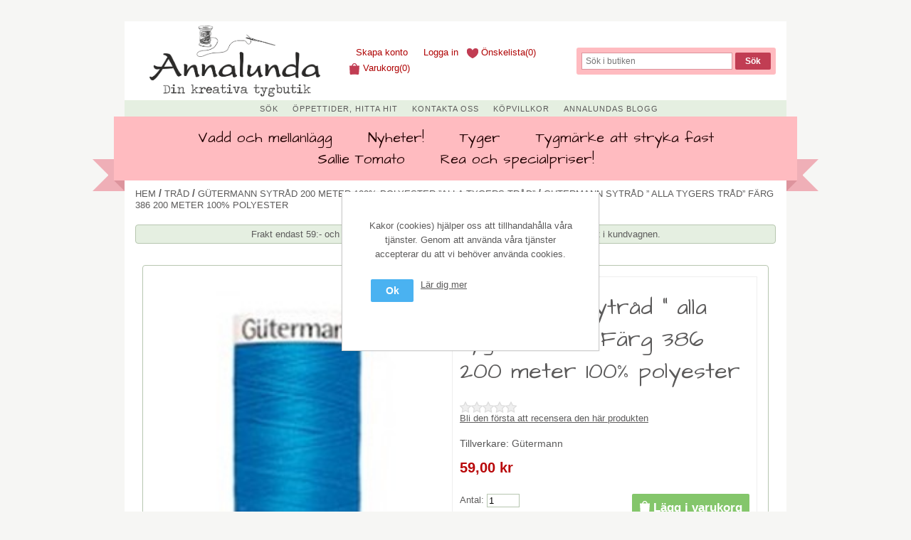

--- FILE ---
content_type: text/html; charset=utf-8
request_url: https://www.butikenannalunda.se/gutermann-sytr%C3%A5d-alla-tygers-tr%C3%A5d-f%C3%A4rg-386-200-meter-100-polyester
body_size: 10536
content:


<!DOCTYPE html>
<html class="html-product-details-page">
<head>
    <title>Gutermann  sytr&#229;d ” alla tygers tr&#229;d” F&#228;rg 386 200 meter 100% polyester &#187; Butiken Annalunda</title>
    <meta http-equiv="Content-type" content="text/html;charset=UTF-8" />
    <meta name="description" content="Tyger, quiltm&#246;nster &amp; sytillbeh&#246;r online &#187; Butiken Annalunda" />
    <meta name="keywords" content="" />
    <meta name="generator" content="nopCommerce" />
    <meta name="viewport" content="width=device-width, initial-scale=1" />
    <meta property="og:type" content="product" />
<meta property="og:title" content="Gutermann  sytr&#229;d ” alla tygers tr&#229;d” F&#228;rg 386 200 meter 100% polyester" />
<meta property="og:description" content="" />
<meta property="og:image" content="http://www.butikenannalunda.se/content/images/thumbs/0011984_gutermann-sytrad-alla-tygers-trad-farg-386-200-meter-100-polyester_310.jpeg" />
<meta property="og:url" content="https://www.butikenannalunda.se/gutermann-sytr%C3%A5d-alla-tygers-tr%C3%A5d-f%C3%A4rg-386-200-meter-100-polyester" />
<meta property="og:site_name" content="Butiken Annalunda" />
<meta property="twitter:card" content="summary" />
<meta property="twitter:site" content="Butiken Annalunda" />
<meta property="twitter:title" content="Gutermann  sytr&#229;d ” alla tygers tr&#229;d” F&#228;rg 386 200 meter 100% polyester" />
<meta property="twitter:description" content="" />
<meta property="twitter:image" content="http://www.butikenannalunda.se/content/images/thumbs/0011984_gutermann-sytrad-alla-tygers-trad-farg-386-200-meter-100-polyester_310.jpeg" />
<meta property="twitter:url" content="https://www.butikenannalunda.se/gutermann-sytr%C3%A5d-alla-tygers-tr%C3%A5d-f%C3%A4rg-386-200-meter-100-polyester" />

    
    


    <meta name="viewport" content="width=device-width, initial-scale=1">    
    <link href="https://fonts.googleapis.com/css?family=Architects+Daughter&subset=latin,latin-ext" rel="stylesheet" type="text/css" />
    <script type="text/javascript" data-cfasync="false">window.purechatApi = { l: [], t: [], on: function () { this.l.push(arguments); } }; (function () { var done = false; var script = document.createElement('script'); script.async = true; script.type = 'text/javascript'; script.src = 'https://app.purechat.com/VisitorWidget/WidgetScript'; document.getElementsByTagName('HEAD').item(0).appendChild(script); script.onreadystatechange = script.onload = function (e) { if (!done && (!this.readyState || this.readyState == 'loaded' || this.readyState == 'complete')) { var w = new PCWidget({c: 'e8d25382-c170-4e59-97f2-572775873889', f: true }); done = true; } }; })();</script>

    
    <link href="/bundles/styles/zj79igapznehcv5nrlin9a4ajmlikvcnvrb1jeyh7_m1?v=IQj15rvEdMofTN0uzQOy515vwfc2AFiPx3LMzjd7ZLQ1" rel="stylesheet"/>


    <script src="/bundles/scripts/-szeiemlhsgotlbjt1-7y7j0ncrgsyowacajtsouylq1?v=7WnZTKIcs6trqsFrOTm-iJ606Nv8WXUFiqY3wtaoARM1"></script>


    <link rel="canonical" href="https://www.butikenannalunda.se/gutermann-sytr%C3%A5d-alla-tygers-tr%C3%A5d-f%C3%A4rg-386-200-meter-100-polyester" />

    
    
    
    
<link rel="apple-touch-icon" sizes="180x180" href="/apple-touch-icon.png">
<link rel="icon" type="image/png" sizes="32x32" href="/favicon-32x32.png">
<link rel="icon" type="image/png" sizes="16x16" href="/favicon-16x16.png">
<link rel="manifest" href="/site.webmanifest">
    <!--Powered by nopCommerce - http://www.nopCommerce.com-->
</head>
<body>
    



<div class="ajax-loading-block-window" style="display: none">
</div>
<div id="dialog-notifications-success" title="Meddelande" style="display:none;">
</div>
<div id="dialog-notifications-error" title="Fel" style="display:none;">
</div>
<div id="dialog-notifications-warning" title="Varning" style="display:none;">
</div>
<div id="bar-notification" class="bar-notification">
    <span class="close" title="Stäng">&nbsp;</span>
</div>




<!--[if lte IE 7]>
    <div style="clear:both;height:59px;text-align:center;position:relative;">
        <a href="http://www.microsoft.com/windows/internet-explorer/default.aspx" target="_blank">
            <img src="/Themes/ButikenAnnalunda/Content/images/ie_warning.jpg" height="42" width="820" alt="You are using an outdated browser. For a faster, safer browsing experience, upgrade for free today." />
        </a>
    </div>
<![endif]-->


<div class="master-wrapper-page butikenannalunda">
    
    <div class="master-wrapper-content">
        <script type="text/javascript">
            AjaxCart.init(false, '.header-links .cart-qty', '.header-links .wishlist-qty', '#flyout-cart');
        </script>
        

<div class="header">
    
    <div class="header-logo">
        <a href="/">
            <img title="" alt="Butiken Annalunda" src="/Themes/ButikenAnnalunda/Content/images/annalunda-din-kreativa-tygbutik-logga.png">
        </a>
    </div>
    <div class="header-links-wrapper">
        <div class="header-links">
    <ul>
        
            <li><a href="/register" class="ico-register">Skapa konto</a></li>
            <li><a href="/login" class="ico-login">Logga in</a></li>
                            <li>
                <a href="/wishlist" class="ico-wishlist">
                    <span class="wishlist-label">Önskelista</span>
                    <span class="wishlist-qty">(0)</span>
                </a>
            </li>
                    <li id="topcartlink">
                <a href="/cart" class="ico-cart">
                    <span class="cart-label">Varukorg</span>
                    <span class="cart-qty">(0)</span>
                </a>
            </li>
        
    </ul>
            <script type="text/javascript">
            $(document).ready(function () {
                $('.header').on('mouseenter', '#topcartlink', function () {
                    $('#flyout-cart').addClass('active');
                });
                $('.header').on('mouseleave', '#topcartlink', function () {
                    $('#flyout-cart').removeClass('active');
                });
                $('.header').on('mouseenter', '#flyout-cart', function () {
                    $('#flyout-cart').addClass('active');
                });
                $('.header').on('mouseleave', '#flyout-cart', function () {
                    $('#flyout-cart').removeClass('active');
                });
            });
        </script>
</div>

        <div id="flyout-cart" class="flyout-cart">
    <div class="mini-shopping-cart">
        <div class="count">
Din varukorg är tom.        </div>
    </div>
</div>

    </div>
    <div class="search-box">
        <form action="/search" id="small-search-box-form" method="get">    <input type="text" class="search-box-text" id="small-searchterms" autocomplete="off" name="q" placeholder="Sök i butiken" />
    <input type="submit" class="button-1 search-box-button" value="Sök" />
        <script type="text/javascript">
            $("#small-search-box-form").submit(function(event) {
                if ($("#small-searchterms").val() == "") {
                    alert('Vänligen ange nyckelord att söka efter');
                    $("#small-searchterms").focus();
                    event.preventDefault();
                }
            });
        </script>
        
            <script type="text/javascript">
                $(document).ready(function() {
                    $('#small-searchterms').autocomplete({
                            delay: 500,
                            minLength: 3,
                            source: '/catalog/searchtermautocomplete',
                            appendTo: '.search-box',
                            select: function(event, ui) {
                                $("#small-searchterms").val(ui.item.label);
                                setLocation(ui.item.producturl);
                                return false;
                            }
                        })
                        .data("ui-autocomplete")._renderItem = function(ul, item) {
                            var t = item.label;
                            //html encode
                            t = htmlEncode(t);
                            return $("<li></li>")
                                .data("item.autocomplete", item)
                                .append("<a><img src='" + item.productpictureurl + "'><span>" + t + "</span></a>")
                                .appendTo(ul);
                        };
                });
            </script>
        
</form>
    </div>
    <div class="header-selectors-wrapper">
        <div class="tax-display-type-selector">
            
        </div>
        <div class="currency-selector">
            
        </div>
        <div class="language-selector">
            
        </div>
        
    </div>
</div>

		<menu class="header header-extras-menu">
		    <a href="/search" rel="nofollow" style="float: left;">Sök</a>
            <a href="/tygbutik-i-%C3%A4ngelholm-%C3%B6ppettider-hitta-hit" rel="nofollow">Öppettider, Hitta hit</a>
			<a href="/contactus" rel="nofollow">Kontakta oss</a>
            <a href="/buyconditions" rel="nofollow">Köpvillkor</a>
			<a href="http://butikenannalunda.blogspot.com/" rel="nofollow" class="blog">Annalundas Blogg</a>
		</menu>
        <div class="header-menu">
            

<ul class="top-menu">
    
    
    <li>
        <a href="/vadd">Vadd och mellanl&#228;gg
        </a>
                <div class="sublist-toggle"></div>
                <ul class="sublist first-level">
    <li>
        <a href="/anv%C3%A4nds-till-quiltar-lappt%C3%A4cken">Anv&#228;nds till quiltar (lappt&#228;cken)
        </a>

    </li>
    <li>
        <a href="/dukar-necess%C3%A4rer-mm">Dukar, necess&#228;rer mm
        </a>

    </li>
    <li>
        <a href="/v%C3%A4skor-och-grytlappar">V&#228;skor och grytlappar
        </a>

    </li>
    <li>
        <a href="/applikationer">Applikationer
        </a>

    </li>
                </ul>

    </li>
    <li>
        <a href="/nya-tyger-ej-r%C3%B6kskadade">Nyheter!
        </a>

    </li>
    <li>
        <a href="/tyger-2">Tyger
        </a>
                <div class="sublist-toggle"></div>
                <ul class="sublist first-level">
    <li>
        <a href="/william-morris">William Morris 
        </a>

    </li>
    <li>
        <a href="/tilda-tyg-fabrics-2">Tilda fabrics Design Tone Finnanger
        </a>
                <div class="sublist-toggle"></div>
                <ul class="sublist ">
    <li>
        <a href="/tilda-chambray-dots">Tilda Chambray solid och dots
        </a>

    </li>
    <li>
        <a href="/creating-memories">Tilda Creating Memories
        </a>

    </li>
    <li>
        <a href="/tilda-wallflower">Tilda Wallflower
        </a>

    </li>
    <li>
        <a href="/merry-little-christmas">Merry Little Christmas
        </a>

    </li>
                </ul>

    </li>
    <li>
        <a href="/basicgrey-grunge-ej-r%C3%B6kskadade">Basicgrey Grunge 
        </a>

    </li>
    <li>
        <a href="/grunge-hits-the-spot-2">Grunge Hits The Spot &amp; Seeing Stars
        </a>

    </li>
    <li>
        <a href="/motiv">Paneler och motivtyger
        </a>

    </li>
    <li>
        <a href="/vitt-p%C3%A5-vitt-3">Vitt p&#229; vitt
        </a>

    </li>
    <li>
        <a href="/kaffe-fassett-collektive">Kaffe Fassett Collective
        </a>

    </li>
    <li>
        <a href="/linen-textures">Linen Textures
        </a>

    </li>
    <li>
        <a href="/kona-cotton">Kona Cotton by Robert Kaufman
        </a>

    </li>
    <li>
        <a href="/anna-maria-horner">Anna Maria Perry fd. Horner
        </a>

    </li>
    <li>
        <a href="/bl%C3%A5tt-2">Bl&#229;tt
        </a>

    </li>
    <li>
        <a href="/gr%C3%B6ntturkos">Gr&#246;nt
        </a>

    </li>
    <li>
        <a href="/djur">Djur
        </a>

    </li>
    <li>
        <a href="/svartgr%C3%A5tt-2">Svart/Gr&#229;tt
        </a>

    </li>
    <li>
        <a href="/gulorange">Gul/Orange
        </a>

    </li>
    <li>
        <a href="/lilarosa-2">Lila/Rosa
        </a>

    </li>
    <li>
        <a href="/r%C3%B6tt-2">R&#246;tt/Vinr&#246;tt
        </a>

    </li>
    <li>
        <a href="/ljust-2">Ljust
        </a>

    </li>
    <li>
        <a href="/brunt-2">Brunt
        </a>

    </li>
    <li>
        <a href="/barn">Barntyg
        </a>

    </li>
    <li>
        <a href="/jul-2">Jultyg
        </a>

    </li>
    <li>
        <a href="/turkos">Turkos
        </a>

    </li>
    <li>
        <a href="/baksidestyg-extra-bred">Baksidestyg extra bred
        </a>

    </li>
    <li>
        <a href="/linencotton">Canvas, Heavy washed canvas, bomull/lin
        </a>

    </li>
    <li>
        <a href="/ruta-och-rand-2">Ruta och rand
        </a>

    </li>
    <li>
        <a href="/tim-holtz-2">Tim Holtz
        </a>

    </li>
    <li>
        <a href="/frida-tyger">Frida tyger
        </a>

    </li>
    <li>
        <a href="/linnebomull">Linne/bomull
        </a>

    </li>
    <li>
        <a href="/chalk-and-charcoal-designer-jennifer-sampou">Chalk and charcoal designer Jennifer Sampou
        </a>

    </li>
                </ul>

    </li>
    <li>
        <a href="/tygm%C3%A4rke-att-stryka-fast">Tygm&#228;rke att stryka fast
        </a>

    </li>
    <li>
        <a href="/sallie-tomato-2">Sallie Tomato
        </a>

    </li>
    <li>
        <a href="/rea-och-specialpriser-top">Rea och specialpriser!
        </a>

    </li>
                                
</ul>

    <div class="menu-toggle">Kategorier</div>
    <ul class="top-menu mobile">
        
            <li>
        <a href="/b%C3%B6cker">B&#246;cker
        </a>

    </li>
    <li>
        <a href="/m%C3%B6nster">M&#246;nster
        </a>
                <div class="sublist-toggle"></div>
                <ul class="sublist first-level">
    <li>
        <a href="/v%C3%A4skm%C3%B6nster">V&#228;skm&#246;nster
        </a>

    </li>
    <li>
        <a href="/by-annie-2">By Annie
        </a>

    </li>
                </ul>

    </li>
    <li>
        <a href="/tr%C3%A5d-och-n%C3%A5l">Tr&#229;d 
        </a>
                <div class="sublist-toggle"></div>
                <ul class="sublist first-level">
    <li>
        <a href="/aurifil-3">Aurifil
        </a>
                <div class="sublist-toggle"></div>
                <ul class="sublist ">
    <li>
        <a href="/cotton-mako-502">Mako Cotton 50/2, bomullstr&#229;d
        </a>

    </li>
    <li>
        <a href="/cotton-mako-402">Mako Cotton 40/2, bomullstr&#229;d
        </a>

    </li>
    <li>
        <a href="/cotton-mako-12">Mako Cotton 12 Broderitr&#229;d, bomullstr&#229;d
        </a>

    </li>
                </ul>

    </li>
    <li>
        <a href="/gutermann-sytr%C3%A5d-200-met-100-polalla-tygers-tr%C3%A5d">G&#252;termann sytr&#229;d 200 meter 100% polyester ”alla tygers tr&#229;d”
        </a>

    </li>
                </ul>

    </li>
    <li>
        <a href="/v%C3%A4sktillbeh%C3%B6r">V&#228;sktillbeh&#246;r
        </a>

    </li>
    <li>
        <a href="/vadd">Vadd och mellanl&#228;gg
        </a>
                <div class="sublist-toggle"></div>
                <ul class="sublist first-level">
    <li>
        <a href="/anv%C3%A4nds-till-quiltar-lappt%C3%A4cken">Anv&#228;nds till quiltar (lappt&#228;cken)
        </a>

    </li>
    <li>
        <a href="/dukar-necess%C3%A4rer-mm">Dukar, necess&#228;rer mm
        </a>

    </li>
    <li>
        <a href="/v%C3%A4skor-och-grytlappar">V&#228;skor och grytlappar
        </a>

    </li>
    <li>
        <a href="/applikationer">Applikationer
        </a>

    </li>
                </ul>

    </li>
    <li>
        <a href="/linjaler">Linjaler
        </a>

    </li>
    <li>
        <a href="/sybeh%C3%B6r">Sybeh&#246;r
        </a>
                <div class="sublist-toggle"></div>
                <ul class="sublist first-level">
    <li>
        <a href="/hemline-gold">Hemline Gold
        </a>

    </li>
                </ul>

    </li>
    <li>
        <a href="/blixtl%C3%A5s">Blixtl&#229;s / Dragkedja
        </a>
                <div class="sublist-toggle"></div>
                <ul class="sublist first-level">
    <li>
        <a href="/handbag-zipper-by-annie">By Annie
        </a>

    </li>
    <li>
        <a href="/dragkedja-p%C3%A5-mertervara-4-mm">YKK Blixtl&#229;s / Dragkedja p&#229; mertervara 4 mm
        </a>
                <div class="sublist-toggle"></div>
                <ul class="sublist ">
    <li>
        <a href="/l%C3%B6pare">L&#246;pare
        </a>

    </li>
                </ul>

    </li>
    <li>
        <a href="/dragkedja-metall">Sallie Tomato Blixtl&#229;s / Dragkedja metall 5 mm med l&#246;pare/kl&#228;ppar
        </a>

    </li>
                </ul>

    </li>
    <li>
        <a href="/rullknivar-och-sk%C3%A4rmattor">Rullknivar och sk&#228;rmattor
        </a>

    </li>
    <li>
        <a href="/by-annie">By Annie / Mesh / Fold-over
        </a>

    </li>
    <li>
        <a href="/nya-tyger-ej-r%C3%B6kskadade">Nyheter!
        </a>

    </li>
    <li>
        <a href="/nya-pre-cuts-">Pre-cuts Jelly roll ,Layer cake, Charm pack , Fat quarters
        </a>

    </li>
    <li>
        <a href="/n%C3%A5lar">N&#229;lar
        </a>
                <div class="sublist-toggle"></div>
                <ul class="sublist first-level">
    <li>
        <a href="/schmetz-symaskinsn%C3%A5lar">Schmetz Symaskinsn&#229;lar
        </a>

    </li>
                </ul>

    </li>
    <li>
        <a href="/sashiko">Sashiko
        </a>

    </li>
    <li>
        <a href="/tyger-2">Tyger
        </a>
                <div class="sublist-toggle"></div>
                <ul class="sublist first-level">
    <li>
        <a href="/william-morris">William Morris 
        </a>

    </li>
    <li>
        <a href="/tilda-tyg-fabrics-2">Tilda fabrics Design Tone Finnanger
        </a>
                <div class="sublist-toggle"></div>
                <ul class="sublist ">
    <li>
        <a href="/tilda-chambray-dots">Tilda Chambray solid och dots
        </a>

    </li>
    <li>
        <a href="/creating-memories">Tilda Creating Memories
        </a>

    </li>
    <li>
        <a href="/tilda-wallflower">Tilda Wallflower
        </a>

    </li>
    <li>
        <a href="/merry-little-christmas">Merry Little Christmas
        </a>

    </li>
                </ul>

    </li>
    <li>
        <a href="/basicgrey-grunge-ej-r%C3%B6kskadade">Basicgrey Grunge 
        </a>

    </li>
    <li>
        <a href="/grunge-hits-the-spot-2">Grunge Hits The Spot &amp; Seeing Stars
        </a>

    </li>
    <li>
        <a href="/motiv">Paneler och motivtyger
        </a>

    </li>
    <li>
        <a href="/vitt-p%C3%A5-vitt-3">Vitt p&#229; vitt
        </a>

    </li>
    <li>
        <a href="/kaffe-fassett-collektive">Kaffe Fassett Collective
        </a>

    </li>
    <li>
        <a href="/linen-textures">Linen Textures
        </a>

    </li>
    <li>
        <a href="/kona-cotton">Kona Cotton by Robert Kaufman
        </a>

    </li>
    <li>
        <a href="/anna-maria-horner">Anna Maria Perry fd. Horner
        </a>

    </li>
    <li>
        <a href="/bl%C3%A5tt-2">Bl&#229;tt
        </a>

    </li>
    <li>
        <a href="/gr%C3%B6ntturkos">Gr&#246;nt
        </a>

    </li>
    <li>
        <a href="/djur">Djur
        </a>

    </li>
    <li>
        <a href="/svartgr%C3%A5tt-2">Svart/Gr&#229;tt
        </a>

    </li>
    <li>
        <a href="/gulorange">Gul/Orange
        </a>

    </li>
    <li>
        <a href="/lilarosa-2">Lila/Rosa
        </a>

    </li>
    <li>
        <a href="/r%C3%B6tt-2">R&#246;tt/Vinr&#246;tt
        </a>

    </li>
    <li>
        <a href="/ljust-2">Ljust
        </a>

    </li>
    <li>
        <a href="/brunt-2">Brunt
        </a>

    </li>
    <li>
        <a href="/barn">Barntyg
        </a>

    </li>
    <li>
        <a href="/jul-2">Jultyg
        </a>

    </li>
    <li>
        <a href="/turkos">Turkos
        </a>

    </li>
    <li>
        <a href="/alexander-henry">Alexander Henry
        </a>

    </li>
    <li>
        <a href="/linnetyg-stentv%C3%A4ttat">Linnetyg Stentv&#228;ttat
        </a>

    </li>
    <li>
        <a href="/baksidestyg-extra-bred">Baksidestyg extra bred
        </a>

    </li>
    <li>
        <a href="/linencotton">Canvas, Heavy washed canvas, bomull/lin
        </a>

    </li>
    <li>
        <a href="/ruta-och-rand-2">Ruta och rand
        </a>

    </li>
    <li>
        <a href="/tim-holtz-2">Tim Holtz
        </a>

    </li>
    <li>
        <a href="/frida-tyger">Frida tyger
        </a>

    </li>
    <li>
        <a href="/linnebomull">Linne/bomull
        </a>

    </li>
    <li>
        <a href="/chalk-and-charcoal-designer-jennifer-sampou">Chalk and charcoal designer Jennifer Sampou
        </a>

    </li>
    <li>
        <a href="/gobel%C3%A4ng">Gobel&#228;ng
        </a>

    </li>
                </ul>

    </li>
    <li>
        <a href="/merchant-and-mills-2">Merchant &amp; Mills
        </a>
                <div class="sublist-toggle"></div>
                <ul class="sublist first-level">
    <li>
        <a href="/v%C3%A4sktillbeh%C3%B6r-2">V&#228;sktillbeh&#246;r
        </a>

    </li>
    <li>
        <a href="/sybeh%C3%B6r-2">Sybeh&#246;r
        </a>

    </li>
                </ul>

    </li>
    <li>
        <a href="/tygm%C3%A4rke-att-stryka-fast">Tygm&#228;rke att stryka fast
        </a>

    </li>
    <li>
        <a href="/sallie-tomato-2">Sallie Tomato
        </a>

    </li>
    <li>
        <a href="/sytillbeh%C3%B6r-b%C3%B6cker-m%C3%B6nster-mm">Quilt tillbeh&#246;r
        </a>
                <div class="sublist-toggle"></div>
                <ul class="sublist first-level">
    <li>
        <a href="/hands%C3%B6mnad">Hands&#246;mnad
        </a>
                <div class="sublist-toggle"></div>
                <ul class="sublist ">
    <li>
        <a href="/sue-daley">Sue Daley
        </a>

    </li>
    <li>
        <a href="/bra-att-ha-vid-hands%C3%B6mnad">Bra att ha vid hands&#246;mnad
        </a>

    </li>
                </ul>

    </li>
    <li>
        <a href="/quilt-tillbeh%C3%B6r">Markerings hj&#228;lpmedel
        </a>

    </li>
                </ul>

    </li>
    <li>
        <a href="/rea-och-specialpriser-top">Rea och specialpriser!
        </a>

    </li>
                                                                
    </ul>
    <script type="text/javascript">
        $(document).ready(function () {
            $('.menu-toggle').click(function () {
                $(this).siblings('.top-menu.mobile').slideToggle('slow');
            });
            $('.top-menu.mobile .sublist-toggle').click(function () {
                $(this).siblings('.sublist').slideToggle('slow');
            });
        });
    </script>





        </div>
        
        

        
    
    <div class="breadcrumb">
        <ul>
            
            <li>
                <span itemscope itemtype="http://data-vocabulary.org/Breadcrumb">
                    <a href="/" itemprop="url">
                        <span itemprop="title">Hem</span>
                    </a>
                </span>
                <span class="delimiter">/</span>
            </li>
                <li>
                    <span itemscope itemtype="http://data-vocabulary.org/Breadcrumb">
                        <a href="/tr%C3%A5d-och-n%C3%A5l" itemprop="url">
                            <span itemprop="title">Tr&#229;d </span>
                        </a>
                    </span>
                    <span class="delimiter">/</span>
                </li>
                <li>
                    <span itemscope itemtype="http://data-vocabulary.org/Breadcrumb">
                        <a href="/gutermann-sytr%C3%A5d-200-met-100-polalla-tygers-tr%C3%A5d" itemprop="url">
                            <span itemprop="title">G&#252;termann sytr&#229;d 200 meter 100% polyester ”alla tygers tr&#229;d”</span>
                        </a>
                    </span>
                    <span class="delimiter">/</span>
                </li>
            <li>
                <strong class="current-item">Gutermann  sytr&#229;d ” alla tygers tr&#229;d” F&#228;rg 386 200 meter 100% polyester</strong>
                
                
            </li>
        </ul>
    </div>


            <div class="master-column-wrapper master-wrapper-main">
			<div class="puff campaign">
				Frakt endast 59:- och fri frakt på alla order över  1299 kr. Frakten dras av automatiskt i kundvagnen.
			</div>
            
<div class="center-1">
    
    
<!--product breadcrumb-->

<div class="page product-details-page">
    <div class="page-body">
        
<form action="/gutermann-sytr%C3%A5d-alla-tygers-tr%C3%A5d-f%C3%A4rg-386-200-meter-100-polyester" id="product-details-form" method="post">            <div itemscope itemtype="http://schema.org/Product" data-productid="6978">
                <div class="product-essential">
                    
                    <!--product pictures-->
                    
<div class="gallery">
    <div class="picture">
            <img alt="Bild p&#229; Gutermann  sytr&#229;d ” alla tygers tr&#229;d” F&#228;rg 386 200 meter 100% polyester" src="http://www.butikenannalunda.se/content/images/thumbs/0011984_gutermann-sytrad-alla-tygers-trad-farg-386-200-meter-100-polyester_310.jpeg" title="Bild p&#229; Gutermann  sytr&#229;d ” alla tygers tr&#229;d” F&#228;rg 386 200 meter 100% polyester" itemprop="image" id="main-product-img-6978" />
    </div>
</div>
                    
                    <div class="overview">
                        
                        <div class="product-name">
                            <h1 itemprop="name">
                                Gutermann  sytr&#229;d ” alla tygers tr&#229;d” F&#228;rg 386 200 meter 100% polyester
                            </h1>
                        </div>
                        
                        <!--product reviews-->
                        
    <div class="product-reviews-overview" >
        <div class="product-review-box">
            <div class="rating">
                <div style="width: 0%">
                </div>
            </div>
        </div>

            <div class="product-no-reviews">
                <a href="/productreviews/6978">Bli den första att recensera den här produkten</a>
            </div>
    </div>

                        <!--manufacturers-->
                            <div class="manufacturers">
            <span class="label">Tillverkare:</span>
        <span class="value">
                <a href="/g%C3%BCtermann-2">G&#252;termann</a>
        </span>
    </div>

                        <!--availability-->
                        
                        <!--SKU, MAN, GTIN, vendor-->
                        
<div class="additional-details">
    
            </div>
                        <!--delivery-->
                        
                        <!--sample download-->
                        
                        <!--attributes-->

                        <!--gift card-->

                        <!--rental info-->

                        <!--price & add to cart-->
    <div class="prices" itemprop="offers" itemscope itemtype="http://schema.org/Offer">
            <div class="                            product-price
">
<span                                            itemprop="price" content="59.00" class="price-value-6978" 
>
                    59,00 kr
                </span>
            </div>
                <meta itemprop="priceCurrency" content="SEK"/>
    </div>

    <div class="add-to-cart">
                            <div class="add-to-cart-panel">
                <label class="qty-label" for="addtocart_6978_EnteredQuantity">Antal:</label>
<input class="qty-input" data-val="true" data-val-number="The field Antal must be a number." id="addtocart_6978_EnteredQuantity" name="addtocart_6978.EnteredQuantity" type="text" value="1" />                    <script type="text/javascript">
                        $(document).ready(function () {
                            $("#addtocart_6978_EnteredQuantity").keydown(function (event) {
                                if (event.keyCode == 13) {
                                    $("#add-to-cart-button-6978").click();
                                    return false;
                                }
                            });
                        });
                    </script>
                                    <input type="button" id="add-to-cart-button-6978" class="button-1 add-to-cart-button" value="L&#228;gg i varukorg" data-productid="6978" onclick="AjaxCart.addproducttocart_details('/addproducttocart/details/6978/1', '#product-details-form');return false;" />

            </div>
        
    </div>

                        <!--wishlist, compare, email a friend-->
                        <div class="overview-buttons">
                            
    <div class="add-to-wishlist">
        <input type="button" id="add-to-wishlist-button-6978" class="button-2 add-to-wishlist-button" value="L&#228;gg i &#246;nskelistan" data-productid="6978" onclick="AjaxCart.addproducttocart_details('/addproducttocart/details/6978/2', '#product-details-form');return false;"/>
    </div>

                            
    <div class="compare-products">
        <input type="button" value="Jämför denna produkt" class="button-2 add-to-compare-list-button" onclick="AjaxCart.addproducttocomparelist('/compareproducts/add/6978');return false;" />
    </div>

                            
                            
                        </div>
                        
    <div class="product-share-button">
        <!-- AddThis Button BEGIN --><div class="addthis_toolbox addthis_default_style "><a class="addthis_button_preferred_1"></a><a class="addthis_button_preferred_2"></a><a class="addthis_button_preferred_3"></a><a class="addthis_button_preferred_4"></a><a class="addthis_button_compact"></a><a class="addthis_counter addthis_bubble_style"></a></div><script type="text/javascript" src="https://s7.addthis.com/js/250/addthis_widget.js#pubid=nopsolutions"></script><!-- AddThis Button END -->
    </div>

                        
                    </div>
                </div>
                
                <div class="product-collateral">
                    
                    
                </div>
                
                
            </div>
</form>        
    </div>
</div>

    
</div>

        </div>
        
    </div>
    <!-- Only replaced BlogEnabled block -->
<div class="footer">
    <div class="footer-upper">
        <div class="footer-block information">
            <div class="title">
                <strong>Information</strong>
            </div>
            <ul class="list">
                    <li><a href="/sitemap">Sajtkarta</a></li>
                                    <li><a href="/tygbutik-i-%C3%A4ngelholm-%C3%B6ppettider-hitta-hit">Tygbutik i &#196;ngelholm - &#246;ppettider &amp; karta</a></li>
                <li><a href="/contactus">Kontakta oss</a></li>
            </ul>
        </div>
        <div class="footer-block customer-service">
            <div class="title">
                <strong>Kundtjänst</strong>
            </div>
            <ul class="list">
                <li><a href="/search">Sök</a> </li>
                    <li><a href="/news">Nyheter</a></li>
                                                                    <li><a href="/recentlyviewedproducts">Senast visade produkter</a></li>
                                    <li><a href="/compareproducts">Jämför produkter</a></li>
                                    <li><a href="/newproducts">Nya produkter</a></li>
                                    <li><a href="/buyconditions">K&#246;pvillkor</a></li>
            </ul>
        </div>
        <div class="footer-block my-account">
            <div class="title">
                <strong>Mitt konto</strong>
            </div>
            <ul class="list">
                <li><a href="/customer/info">Mitt konto</a></li>
                <li><a href="/order/history">Mina ordrar</a></li>
                <li><a href="/customer/addresses">Mina adresser</a></li>
                    <li><a href="/cart">Varukorg</a></li>
                                    <li><a href="/wishlist">Önskelista</a></li>
                                            </ul>
        </div>
        <div class="footer-block follow-us">
            <div class="social">
                <div class="title">
                    <strong>Följ oss</strong>
                </div>
                <ul class="networks">
		<li class="facebook"><a href="https://www.facebook.com/pages/Butiken-Annalunda/284026821663112" target="_blank">Facebook</a></li>
				<li class="rss"><a href="/news/rss/2">RSS</a></li>
				<li class="google-plus"><a href="https://plus.google.com/109375370219277197056" target="_blank">Google+</a></li>
</ul>
            </div>
            <div class="newsletter">
    <div class="title">
        <strong>Nyhetsbrev</strong>
    </div>
    <div class="newsletter-subscribe" id="newsletter-subscribe-block">
        <div class="newsletter-email">
            <input class="newsletter-subscribe-text" id="newsletter-email" name="NewsletterEmail" placeholder="Ange din epost här..." type="text" value="" />
            <input type="button" value="Prenumerera" id="newsletter-subscribe-button" class="button-1 newsletter-subscribe-button" />
        </div>
        <div class="newsletter-validation">
            <span id="subscribe-loading-progress" style="display: none;" class="please-wait">Vänta...</span>
            <span class="field-validation-valid" data-valmsg-for="NewsletterEmail" data-valmsg-replace="true"></span>
        </div>
    </div>
    <div class="newsletter-result" id="newsletter-result-block"></div>
    <script type="text/javascript">
        function newsletter_subscribe(subscribe) {
            var subscribeProgress = $("#subscribe-loading-progress");
            subscribeProgress.show();
            var postData = {
                subscribe: subscribe,
                email: $("#newsletter-email").val()
            };
            $.ajax({
                cache: false,
                type: "POST",
                url: "/subscribenewsletter",
                data: postData,
                success: function(data) {
                    subscribeProgress.hide();
                    $("#newsletter-result-block").html(data.Result);
                    if (data.Success) {
                        $('#newsletter-subscribe-block').hide();
                        $('#newsletter-result-block').show();
                    } else {
                        $('#newsletter-result-block').fadeIn("slow").delay(2000).fadeOut("slow");
                    }
                },
                error: function(xhr, ajaxOptions, thrownError) {
                    alert('Failed to subscribe.');
                    subscribeProgress.hide();
                }
            });
        }

        $(document).ready(function () {
            $('#newsletter-subscribe-button').click(function () {
                    newsletter_subscribe('true');
            });
            $("#newsletter-email").keydown(function (event) {
                if (event.keyCode == 13) {
                    $("#newsletter-subscribe-button").click();
                    return false;
                }
            });
        });
    </script>
</div>

        </div>
    </div>
    <div class="footer-lower">
        <div class="footer-info">
            <span class="footer-disclaimer">Copyright &copy; 2026 Butiken Annalunda. Alla rättigheter reserverade.</span>
        </div>
            <div class="footer-powered-by">
                
                Powered by <a href="http://www.nopcommerce.com/">nopCommerce</a>
            </div>
        
    </div>
    
</div>
<script type="text/javascript">
    $(document).ready(function () {
        $('.footer-block .title').click(function () {
            var e = window, a = 'inner';
            if (!('innerWidth' in window)) {
                a = 'client';
                e = document.documentElement || document.body;
            }
            var result = { width: e[a + 'Width'], height: e[a + 'Height'] };
            if (result.width < 769) {
                $(this).siblings('.list').slideToggle('slow');
            }
        });
    });
</script>
<script type="text/javascript">
    $(document).ready(function () {
        $('.block .title').click(function () {
            var e = window, a = 'inner';
            if (!('innerWidth' in window)) {
                a = 'client';
                e = document.documentElement || document.body;
            }
            var result = { width: e[a + 'Width'], height: e[a + 'Height'] };
            if (result.width < 1001) {
                $(this).siblings('.listbox').slideToggle('slow');
            }
        });
    });
</script>
</div>


<script type="text/javascript">
    $(document).ready(function () {
        $('#eu-cookie-bar-notification').show();

        $('#eu-cookie-ok').click(function () {
            $.ajax({
                cache: false,
                type: 'POST',
                url: '/eucookielawaccept',
                dataType: 'json',
                success: function (data) {
                    $('#eu-cookie-bar-notification').hide();
                },
                failure: function () {
                    alert('Cannot store value');
                }
            });
    });
    });
</script>
<div id="eu-cookie-bar-notification" class="eu-cookie-bar-notification">
    <div class="content">
        <div class="text">Kakor (cookies) hjälper oss att tillhandahålla våra tjänster. Genom att använda våra tjänster accepterar du att vi behöver använda cookies.</div>
        <div class="buttons-more">
            <button type="button" class="ok-button button-1" id="eu-cookie-ok">Ok</button>
            <a class="learn-more" href="/privacyinfo">Lär dig mer</a>
        </div>
    </div>
</div>
<!-- Google code for Analytics tracking -->
<script type="text/javascript">
var _gaq = _gaq || [];
_gaq.push(['_setAccount', 'UA-2000621-26']);
_gaq.push(['_trackPageview']);

(function() {
    var ga = document.createElement('script'); ga.type = 'text/javascript'; ga.async = true;
    ga.src = ('https:' == document.location.protocol ? 'https://ssl' : 'http://www') + '.google-analytics.com/ga.js';
    var s = document.getElementsByTagName('script')[0]; s.parentNode.insertBefore(ga, s);
})();
</script>

    
    
</body>
</html>
